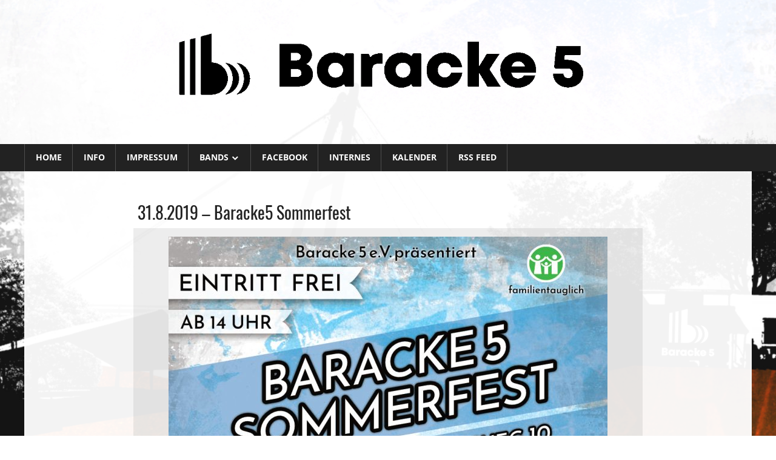

--- FILE ---
content_type: text/html; charset=UTF-8
request_url: https://www.baracke5.de/2019/04/14/31-8-2019-baracke5-sommerfest/
body_size: 27933
content:
<!DOCTYPE html>
<html lang="de">

<head>
<meta charset="UTF-8">
<meta name="viewport" content="width=device-width, initial-scale=1">
<link rel="profile" href="http://gmpg.org/xfn/11">
<link rel="pingback" href="https://www.baracke5.de/xmlrpc.php">

<title>31.8.2019 &#8211; Baracke5 Sommerfest</title>
<meta name='robots' content='max-image-preview:large' />
	<style>img:is([sizes="auto" i], [sizes^="auto," i]) { contain-intrinsic-size: 3000px 1500px }</style>
	<link rel="alternate" type="application/rss+xml" title=" &raquo; Feed" href="https://www.baracke5.de/feed/" />
<link rel="alternate" type="application/rss+xml" title=" &raquo; Kommentar-Feed" href="https://www.baracke5.de/comments/feed/" />
<link rel="alternate" type="application/rss+xml" title=" &raquo; 31.8.2019 &#8211; Baracke5 Sommerfest-Kommentar-Feed" href="https://www.baracke5.de/2019/04/14/31-8-2019-baracke5-sommerfest/feed/" />
<script type="text/javascript">
/* <![CDATA[ */
window._wpemojiSettings = {"baseUrl":"https:\/\/s.w.org\/images\/core\/emoji\/16.0.1\/72x72\/","ext":".png","svgUrl":"https:\/\/s.w.org\/images\/core\/emoji\/16.0.1\/svg\/","svgExt":".svg","source":{"concatemoji":"https:\/\/www.baracke5.de\/wp-includes\/js\/wp-emoji-release.min.js?ver=6.8.3"}};
/*! This file is auto-generated */
!function(s,n){var o,i,e;function c(e){try{var t={supportTests:e,timestamp:(new Date).valueOf()};sessionStorage.setItem(o,JSON.stringify(t))}catch(e){}}function p(e,t,n){e.clearRect(0,0,e.canvas.width,e.canvas.height),e.fillText(t,0,0);var t=new Uint32Array(e.getImageData(0,0,e.canvas.width,e.canvas.height).data),a=(e.clearRect(0,0,e.canvas.width,e.canvas.height),e.fillText(n,0,0),new Uint32Array(e.getImageData(0,0,e.canvas.width,e.canvas.height).data));return t.every(function(e,t){return e===a[t]})}function u(e,t){e.clearRect(0,0,e.canvas.width,e.canvas.height),e.fillText(t,0,0);for(var n=e.getImageData(16,16,1,1),a=0;a<n.data.length;a++)if(0!==n.data[a])return!1;return!0}function f(e,t,n,a){switch(t){case"flag":return n(e,"\ud83c\udff3\ufe0f\u200d\u26a7\ufe0f","\ud83c\udff3\ufe0f\u200b\u26a7\ufe0f")?!1:!n(e,"\ud83c\udde8\ud83c\uddf6","\ud83c\udde8\u200b\ud83c\uddf6")&&!n(e,"\ud83c\udff4\udb40\udc67\udb40\udc62\udb40\udc65\udb40\udc6e\udb40\udc67\udb40\udc7f","\ud83c\udff4\u200b\udb40\udc67\u200b\udb40\udc62\u200b\udb40\udc65\u200b\udb40\udc6e\u200b\udb40\udc67\u200b\udb40\udc7f");case"emoji":return!a(e,"\ud83e\udedf")}return!1}function g(e,t,n,a){var r="undefined"!=typeof WorkerGlobalScope&&self instanceof WorkerGlobalScope?new OffscreenCanvas(300,150):s.createElement("canvas"),o=r.getContext("2d",{willReadFrequently:!0}),i=(o.textBaseline="top",o.font="600 32px Arial",{});return e.forEach(function(e){i[e]=t(o,e,n,a)}),i}function t(e){var t=s.createElement("script");t.src=e,t.defer=!0,s.head.appendChild(t)}"undefined"!=typeof Promise&&(o="wpEmojiSettingsSupports",i=["flag","emoji"],n.supports={everything:!0,everythingExceptFlag:!0},e=new Promise(function(e){s.addEventListener("DOMContentLoaded",e,{once:!0})}),new Promise(function(t){var n=function(){try{var e=JSON.parse(sessionStorage.getItem(o));if("object"==typeof e&&"number"==typeof e.timestamp&&(new Date).valueOf()<e.timestamp+604800&&"object"==typeof e.supportTests)return e.supportTests}catch(e){}return null}();if(!n){if("undefined"!=typeof Worker&&"undefined"!=typeof OffscreenCanvas&&"undefined"!=typeof URL&&URL.createObjectURL&&"undefined"!=typeof Blob)try{var e="postMessage("+g.toString()+"("+[JSON.stringify(i),f.toString(),p.toString(),u.toString()].join(",")+"));",a=new Blob([e],{type:"text/javascript"}),r=new Worker(URL.createObjectURL(a),{name:"wpTestEmojiSupports"});return void(r.onmessage=function(e){c(n=e.data),r.terminate(),t(n)})}catch(e){}c(n=g(i,f,p,u))}t(n)}).then(function(e){for(var t in e)n.supports[t]=e[t],n.supports.everything=n.supports.everything&&n.supports[t],"flag"!==t&&(n.supports.everythingExceptFlag=n.supports.everythingExceptFlag&&n.supports[t]);n.supports.everythingExceptFlag=n.supports.everythingExceptFlag&&!n.supports.flag,n.DOMReady=!1,n.readyCallback=function(){n.DOMReady=!0}}).then(function(){return e}).then(function(){var e;n.supports.everything||(n.readyCallback(),(e=n.source||{}).concatemoji?t(e.concatemoji):e.wpemoji&&e.twemoji&&(t(e.twemoji),t(e.wpemoji)))}))}((window,document),window._wpemojiSettings);
/* ]]> */
</script>
<link rel='stylesheet' id='worldstar-custom-fonts-css' href='https://www.baracke5.de/wp-content/themes/worldstar/assets/css/custom-fonts.css?ver=20180413' type='text/css' media='all' />
<style id='wp-emoji-styles-inline-css' type='text/css'>

	img.wp-smiley, img.emoji {
		display: inline !important;
		border: none !important;
		box-shadow: none !important;
		height: 1em !important;
		width: 1em !important;
		margin: 0 0.07em !important;
		vertical-align: -0.1em !important;
		background: none !important;
		padding: 0 !important;
	}
</style>
<link rel='stylesheet' id='wp-block-library-css' href='https://www.baracke5.de/wp-includes/css/dist/block-library/style.min.css?ver=6.8.3' type='text/css' media='all' />
<style id='classic-theme-styles-inline-css' type='text/css'>
/*! This file is auto-generated */
.wp-block-button__link{color:#fff;background-color:#32373c;border-radius:9999px;box-shadow:none;text-decoration:none;padding:calc(.667em + 2px) calc(1.333em + 2px);font-size:1.125em}.wp-block-file__button{background:#32373c;color:#fff;text-decoration:none}
</style>
<style id='global-styles-inline-css' type='text/css'>
:root{--wp--preset--aspect-ratio--square: 1;--wp--preset--aspect-ratio--4-3: 4/3;--wp--preset--aspect-ratio--3-4: 3/4;--wp--preset--aspect-ratio--3-2: 3/2;--wp--preset--aspect-ratio--2-3: 2/3;--wp--preset--aspect-ratio--16-9: 16/9;--wp--preset--aspect-ratio--9-16: 9/16;--wp--preset--color--black: #222222;--wp--preset--color--cyan-bluish-gray: #abb8c3;--wp--preset--color--white: #ffffff;--wp--preset--color--pale-pink: #f78da7;--wp--preset--color--vivid-red: #cf2e2e;--wp--preset--color--luminous-vivid-orange: #ff6900;--wp--preset--color--luminous-vivid-amber: #fcb900;--wp--preset--color--light-green-cyan: #7bdcb5;--wp--preset--color--vivid-green-cyan: #00d084;--wp--preset--color--pale-cyan-blue: #8ed1fc;--wp--preset--color--vivid-cyan-blue: #0693e3;--wp--preset--color--vivid-purple: #9b51e0;--wp--preset--color--primary: #33bbdd;--wp--preset--color--light-gray: #f0f0f0;--wp--preset--color--dark-gray: #777777;--wp--preset--gradient--vivid-cyan-blue-to-vivid-purple: linear-gradient(135deg,rgba(6,147,227,1) 0%,rgb(155,81,224) 100%);--wp--preset--gradient--light-green-cyan-to-vivid-green-cyan: linear-gradient(135deg,rgb(122,220,180) 0%,rgb(0,208,130) 100%);--wp--preset--gradient--luminous-vivid-amber-to-luminous-vivid-orange: linear-gradient(135deg,rgba(252,185,0,1) 0%,rgba(255,105,0,1) 100%);--wp--preset--gradient--luminous-vivid-orange-to-vivid-red: linear-gradient(135deg,rgba(255,105,0,1) 0%,rgb(207,46,46) 100%);--wp--preset--gradient--very-light-gray-to-cyan-bluish-gray: linear-gradient(135deg,rgb(238,238,238) 0%,rgb(169,184,195) 100%);--wp--preset--gradient--cool-to-warm-spectrum: linear-gradient(135deg,rgb(74,234,220) 0%,rgb(151,120,209) 20%,rgb(207,42,186) 40%,rgb(238,44,130) 60%,rgb(251,105,98) 80%,rgb(254,248,76) 100%);--wp--preset--gradient--blush-light-purple: linear-gradient(135deg,rgb(255,206,236) 0%,rgb(152,150,240) 100%);--wp--preset--gradient--blush-bordeaux: linear-gradient(135deg,rgb(254,205,165) 0%,rgb(254,45,45) 50%,rgb(107,0,62) 100%);--wp--preset--gradient--luminous-dusk: linear-gradient(135deg,rgb(255,203,112) 0%,rgb(199,81,192) 50%,rgb(65,88,208) 100%);--wp--preset--gradient--pale-ocean: linear-gradient(135deg,rgb(255,245,203) 0%,rgb(182,227,212) 50%,rgb(51,167,181) 100%);--wp--preset--gradient--electric-grass: linear-gradient(135deg,rgb(202,248,128) 0%,rgb(113,206,126) 100%);--wp--preset--gradient--midnight: linear-gradient(135deg,rgb(2,3,129) 0%,rgb(40,116,252) 100%);--wp--preset--font-size--small: 13px;--wp--preset--font-size--medium: 20px;--wp--preset--font-size--large: 36px;--wp--preset--font-size--x-large: 42px;--wp--preset--spacing--20: 0.44rem;--wp--preset--spacing--30: 0.67rem;--wp--preset--spacing--40: 1rem;--wp--preset--spacing--50: 1.5rem;--wp--preset--spacing--60: 2.25rem;--wp--preset--spacing--70: 3.38rem;--wp--preset--spacing--80: 5.06rem;--wp--preset--shadow--natural: 6px 6px 9px rgba(0, 0, 0, 0.2);--wp--preset--shadow--deep: 12px 12px 50px rgba(0, 0, 0, 0.4);--wp--preset--shadow--sharp: 6px 6px 0px rgba(0, 0, 0, 0.2);--wp--preset--shadow--outlined: 6px 6px 0px -3px rgba(255, 255, 255, 1), 6px 6px rgba(0, 0, 0, 1);--wp--preset--shadow--crisp: 6px 6px 0px rgba(0, 0, 0, 1);}:where(.is-layout-flex){gap: 0.5em;}:where(.is-layout-grid){gap: 0.5em;}body .is-layout-flex{display: flex;}.is-layout-flex{flex-wrap: wrap;align-items: center;}.is-layout-flex > :is(*, div){margin: 0;}body .is-layout-grid{display: grid;}.is-layout-grid > :is(*, div){margin: 0;}:where(.wp-block-columns.is-layout-flex){gap: 2em;}:where(.wp-block-columns.is-layout-grid){gap: 2em;}:where(.wp-block-post-template.is-layout-flex){gap: 1.25em;}:where(.wp-block-post-template.is-layout-grid){gap: 1.25em;}.has-black-color{color: var(--wp--preset--color--black) !important;}.has-cyan-bluish-gray-color{color: var(--wp--preset--color--cyan-bluish-gray) !important;}.has-white-color{color: var(--wp--preset--color--white) !important;}.has-pale-pink-color{color: var(--wp--preset--color--pale-pink) !important;}.has-vivid-red-color{color: var(--wp--preset--color--vivid-red) !important;}.has-luminous-vivid-orange-color{color: var(--wp--preset--color--luminous-vivid-orange) !important;}.has-luminous-vivid-amber-color{color: var(--wp--preset--color--luminous-vivid-amber) !important;}.has-light-green-cyan-color{color: var(--wp--preset--color--light-green-cyan) !important;}.has-vivid-green-cyan-color{color: var(--wp--preset--color--vivid-green-cyan) !important;}.has-pale-cyan-blue-color{color: var(--wp--preset--color--pale-cyan-blue) !important;}.has-vivid-cyan-blue-color{color: var(--wp--preset--color--vivid-cyan-blue) !important;}.has-vivid-purple-color{color: var(--wp--preset--color--vivid-purple) !important;}.has-black-background-color{background-color: var(--wp--preset--color--black) !important;}.has-cyan-bluish-gray-background-color{background-color: var(--wp--preset--color--cyan-bluish-gray) !important;}.has-white-background-color{background-color: var(--wp--preset--color--white) !important;}.has-pale-pink-background-color{background-color: var(--wp--preset--color--pale-pink) !important;}.has-vivid-red-background-color{background-color: var(--wp--preset--color--vivid-red) !important;}.has-luminous-vivid-orange-background-color{background-color: var(--wp--preset--color--luminous-vivid-orange) !important;}.has-luminous-vivid-amber-background-color{background-color: var(--wp--preset--color--luminous-vivid-amber) !important;}.has-light-green-cyan-background-color{background-color: var(--wp--preset--color--light-green-cyan) !important;}.has-vivid-green-cyan-background-color{background-color: var(--wp--preset--color--vivid-green-cyan) !important;}.has-pale-cyan-blue-background-color{background-color: var(--wp--preset--color--pale-cyan-blue) !important;}.has-vivid-cyan-blue-background-color{background-color: var(--wp--preset--color--vivid-cyan-blue) !important;}.has-vivid-purple-background-color{background-color: var(--wp--preset--color--vivid-purple) !important;}.has-black-border-color{border-color: var(--wp--preset--color--black) !important;}.has-cyan-bluish-gray-border-color{border-color: var(--wp--preset--color--cyan-bluish-gray) !important;}.has-white-border-color{border-color: var(--wp--preset--color--white) !important;}.has-pale-pink-border-color{border-color: var(--wp--preset--color--pale-pink) !important;}.has-vivid-red-border-color{border-color: var(--wp--preset--color--vivid-red) !important;}.has-luminous-vivid-orange-border-color{border-color: var(--wp--preset--color--luminous-vivid-orange) !important;}.has-luminous-vivid-amber-border-color{border-color: var(--wp--preset--color--luminous-vivid-amber) !important;}.has-light-green-cyan-border-color{border-color: var(--wp--preset--color--light-green-cyan) !important;}.has-vivid-green-cyan-border-color{border-color: var(--wp--preset--color--vivid-green-cyan) !important;}.has-pale-cyan-blue-border-color{border-color: var(--wp--preset--color--pale-cyan-blue) !important;}.has-vivid-cyan-blue-border-color{border-color: var(--wp--preset--color--vivid-cyan-blue) !important;}.has-vivid-purple-border-color{border-color: var(--wp--preset--color--vivid-purple) !important;}.has-vivid-cyan-blue-to-vivid-purple-gradient-background{background: var(--wp--preset--gradient--vivid-cyan-blue-to-vivid-purple) !important;}.has-light-green-cyan-to-vivid-green-cyan-gradient-background{background: var(--wp--preset--gradient--light-green-cyan-to-vivid-green-cyan) !important;}.has-luminous-vivid-amber-to-luminous-vivid-orange-gradient-background{background: var(--wp--preset--gradient--luminous-vivid-amber-to-luminous-vivid-orange) !important;}.has-luminous-vivid-orange-to-vivid-red-gradient-background{background: var(--wp--preset--gradient--luminous-vivid-orange-to-vivid-red) !important;}.has-very-light-gray-to-cyan-bluish-gray-gradient-background{background: var(--wp--preset--gradient--very-light-gray-to-cyan-bluish-gray) !important;}.has-cool-to-warm-spectrum-gradient-background{background: var(--wp--preset--gradient--cool-to-warm-spectrum) !important;}.has-blush-light-purple-gradient-background{background: var(--wp--preset--gradient--blush-light-purple) !important;}.has-blush-bordeaux-gradient-background{background: var(--wp--preset--gradient--blush-bordeaux) !important;}.has-luminous-dusk-gradient-background{background: var(--wp--preset--gradient--luminous-dusk) !important;}.has-pale-ocean-gradient-background{background: var(--wp--preset--gradient--pale-ocean) !important;}.has-electric-grass-gradient-background{background: var(--wp--preset--gradient--electric-grass) !important;}.has-midnight-gradient-background{background: var(--wp--preset--gradient--midnight) !important;}.has-small-font-size{font-size: var(--wp--preset--font-size--small) !important;}.has-medium-font-size{font-size: var(--wp--preset--font-size--medium) !important;}.has-large-font-size{font-size: var(--wp--preset--font-size--large) !important;}.has-x-large-font-size{font-size: var(--wp--preset--font-size--x-large) !important;}
:where(.wp-block-post-template.is-layout-flex){gap: 1.25em;}:where(.wp-block-post-template.is-layout-grid){gap: 1.25em;}
:where(.wp-block-columns.is-layout-flex){gap: 2em;}:where(.wp-block-columns.is-layout-grid){gap: 2em;}
:root :where(.wp-block-pullquote){font-size: 1.5em;line-height: 1.6;}
</style>
<link rel='stylesheet' id='worldstar-stylesheet-css' href='https://www.baracke5.de/wp-content/themes/worldstar/style.css?ver=1.6.8' type='text/css' media='all' />
<style id='worldstar-stylesheet-inline-css' type='text/css'>
.site-description, .type-post .entry-categories { position: absolute; clip: rect(1px, 1px, 1px, 1px); width: 1px; height: 1px; overflow: hidden; }
</style>
<link rel='stylesheet' id='genericons-css' href='https://www.baracke5.de/wp-content/themes/worldstar/assets/genericons/genericons.css?ver=3.4.1' type='text/css' media='all' />
<link rel='stylesheet' id='themezee-related-posts-css' href='https://www.baracke5.de/wp-content/themes/worldstar/assets/css/themezee-related-posts.css?ver=20160421' type='text/css' media='all' />
<!--[if lt IE 9]>
<script type="text/javascript" src="https://www.baracke5.de/wp-content/themes/worldstar/assets/js/html5shiv.min.js?ver=3.7.3" id="html5shiv-js"></script>
<![endif]-->
<script type="text/javascript" src="https://www.baracke5.de/wp-includes/js/jquery/jquery.min.js?ver=3.7.1" id="jquery-core-js"></script>
<script type="text/javascript" src="https://www.baracke5.de/wp-includes/js/jquery/jquery-migrate.min.js?ver=3.4.1" id="jquery-migrate-js"></script>
<script type="text/javascript" id="worldstar-jquery-navigation-js-extra">
/* <![CDATA[ */
var worldstar_menu_title = {"text":"Men\u00fc"};
/* ]]> */
</script>
<script type="text/javascript" src="https://www.baracke5.de/wp-content/themes/worldstar/assets/js/navigation.js?ver=20210324" id="worldstar-jquery-navigation-js"></script>
<link rel="https://api.w.org/" href="https://www.baracke5.de/wp-json/" /><link rel="alternate" title="JSON" type="application/json" href="https://www.baracke5.de/wp-json/wp/v2/posts/1391" /><link rel="EditURI" type="application/rsd+xml" title="RSD" href="https://www.baracke5.de/xmlrpc.php?rsd" />
<meta name="generator" content="WordPress 6.8.3" />
<link rel="canonical" href="https://www.baracke5.de/2019/04/14/31-8-2019-baracke5-sommerfest/" />
<link rel='shortlink' href='https://www.baracke5.de/?p=1391' />
<link rel="alternate" title="oEmbed (JSON)" type="application/json+oembed" href="https://www.baracke5.de/wp-json/oembed/1.0/embed?url=https%3A%2F%2Fwww.baracke5.de%2F2019%2F04%2F14%2F31-8-2019-baracke5-sommerfest%2F" />
<link rel="alternate" title="oEmbed (XML)" type="text/xml+oembed" href="https://www.baracke5.de/wp-json/oembed/1.0/embed?url=https%3A%2F%2Fwww.baracke5.de%2F2019%2F04%2F14%2F31-8-2019-baracke5-sommerfest%2F&#038;format=xml" />
<!-- All in one Favicon 4.8 --><link rel="icon" href="https://www.baracke5.de/wp-content/uploads/2025/09/B5-logo-final-final-favicon.png" type="image/png"/>
<style type="text/css" id="custom-background-css">
body.custom-background { background-color: #ffffff; background-image: url("https://www.baracke5.de/wp-content/uploads/2025/09/b5background_2025.jpg"); background-position: center center; background-size: cover; background-repeat: no-repeat; background-attachment: fixed; }
</style>
	<link rel="icon" href="https://www.baracke5.de/wp-content/uploads/2025/07/cropped-B5-logo-final-final-favicon-1-32x32.png" sizes="32x32" />
<link rel="icon" href="https://www.baracke5.de/wp-content/uploads/2025/07/cropped-B5-logo-final-final-favicon-1-192x192.png" sizes="192x192" />
<link rel="apple-touch-icon" href="https://www.baracke5.de/wp-content/uploads/2025/07/cropped-B5-logo-final-final-favicon-1-180x180.png" />
<meta name="msapplication-TileImage" content="https://www.baracke5.de/wp-content/uploads/2025/07/cropped-B5-logo-final-final-favicon-1-270x270.png" />
		<style type="text/css" id="wp-custom-css">
			/*
Hier kannst du dein eigenes CSS einfügen.

Klicke auf das Hilfe-Symbol oben, um mehr zu lernen.
*/

.site-title {
	font-size: 3.5em;
}

.site-content {
	background-color: rgba(255, 255, 255, 0.95);
}

.site-header{
	background-color: rgba(255, 255, 255, 0.85);
}

.entry-header {
	/*text-align: center;*/
	padding: 7px;
}

.entry-meta {
	display: none;
}

.entry-content {
	background: rgba(0,0,0,0.07);
	padding: 14px;
}

.header-image img {
	max-width: 1200px;
}

.page-title {
	font-size: 3.5em;
}

.wp-block-image {
	max-width: 90%;
	margin-left: auto;
	margin-right: auto;
}		</style>
		</head>

<body class="wp-singular post-template-default single single-post postid-1391 single-format-standard custom-background wp-custom-logo wp-embed-responsive wp-theme-worldstar no-sidebar">

	<div id="page" class="hfeed site">

		<a class="skip-link screen-reader-text" href="#content">Zum Inhalt springen</a>

		
		<header id="masthead" class="site-header clearfix" role="banner">

			<div class="header-main container clearfix">

				<div id="logo" class="site-branding clearfix">

					<a href="https://www.baracke5.de/" class="custom-logo-link" rel="home"><img width="2000" height="245" src="https://www.baracke5.de/wp-content/uploads/2025/07/B5-logo-final-final-horizontal-website-banner.png" class="custom-logo" alt="" decoding="async" fetchpriority="high" srcset="https://www.baracke5.de/wp-content/uploads/2025/07/B5-logo-final-final-horizontal-website-banner.png 2000w, https://www.baracke5.de/wp-content/uploads/2025/07/B5-logo-final-final-horizontal-website-banner-300x37.png 300w, https://www.baracke5.de/wp-content/uploads/2025/07/B5-logo-final-final-horizontal-website-banner-1024x125.png 1024w, https://www.baracke5.de/wp-content/uploads/2025/07/B5-logo-final-final-horizontal-website-banner-768x94.png 768w, https://www.baracke5.de/wp-content/uploads/2025/07/B5-logo-final-final-horizontal-website-banner-1536x188.png 1536w" sizes="(max-width: 2000px) 100vw, 2000px" /></a>					
			<p class="site-title"><a href="https://www.baracke5.de/" rel="home"></a></p>

							
				</div><!-- .site-branding -->

				<div class="header-widgets clearfix">

					
				</div><!-- .header-widgets -->


			</div><!-- .header-main -->

			<div id="main-navigation-wrap" class="primary-navigation-wrap">

				<nav id="main-navigation" class="primary-navigation navigation container clearfix" role="navigation">
					<ul id="menu-oberes-menue" class="main-navigation-menu"><li id="menu-item-123" class="menu-item menu-item-type-custom menu-item-object-custom menu-item-home menu-item-123"><a href="http://www.baracke5.de">Home</a></li>
<li id="menu-item-1671" class="menu-item menu-item-type-post_type menu-item-object-page menu-item-1671"><a href="https://www.baracke5.de/info/">Info</a></li>
<li id="menu-item-179" class="menu-item menu-item-type-post_type menu-item-object-page menu-item-179"><a href="https://www.baracke5.de/impressum/">Impressum</a></li>
<li id="menu-item-85" class="menu-item menu-item-type-post_type menu-item-object-page menu-item-has-children menu-item-85"><a href="https://www.baracke5.de/bands/">Bands</a>
<ul class="sub-menu">
	<li id="menu-item-315" class="menu-item menu-item-type-post_type menu-item-object-page menu-item-315"><a href="https://www.baracke5.de/bands/baracketenband/">Baracketenband</a></li>
	<li id="menu-item-261" class="menu-item menu-item-type-post_type menu-item-object-page menu-item-261"><a href="https://www.baracke5.de/bands/below-a-silent-sky/">Below A Silent Sky</a></li>
	<li id="menu-item-301" class="menu-item menu-item-type-post_type menu-item-object-page menu-item-301"><a href="https://www.baracke5.de/bands/cudar/">CUDAR</a></li>
	<li id="menu-item-263" class="menu-item menu-item-type-post_type menu-item-object-page menu-item-263"><a href="https://www.baracke5.de/bands/orsted/">Ørsted</a></li>
	<li id="menu-item-87" class="menu-item menu-item-type-post_type menu-item-object-page menu-item-87"><a href="https://www.baracke5.de/bands/sojus3000/">SOJUS3000</a></li>
</ul>
</li>
<li id="menu-item-131" class="menu-item menu-item-type-custom menu-item-object-custom menu-item-131"><a target="_blank" href="https://www.facebook.com/Baracke5/">Facebook</a></li>
<li id="menu-item-419" class="menu-item menu-item-type-post_type menu-item-object-page menu-item-419"><a href="https://www.baracke5.de/internes/">Internes</a></li>
<li id="menu-item-663" class="menu-item menu-item-type-post_type menu-item-object-page menu-item-663"><a href="https://www.baracke5.de/google-kalender/">Kalender</a></li>
<li id="menu-item-2481" class="menu-item menu-item-type-post_type menu-item-object-page menu-item-2481"><a href="https://www.baracke5.de/rss-feed/">RSS Feed</a></li>
</ul>				</nav><!-- #main-navigation -->

			</div>

		</header><!-- #masthead -->

		
		
		<div id="content" class="site-content container clearfix">

	<section id="primary" class="content-area">
		<main id="main" class="site-main" role="main">
				
		
<article id="post-1391" class="post-1391 post type-post status-publish format-standard hentry category-allgemein">

	<div class="post-image">

		
		
		<div class="entry-categories clearfix">

			<span class="meta-category">
				<a href="https://www.baracke5.de/category/allgemein/" rel="category tag">Allgemein</a>			</span>

		</div><!-- .entry-categories -->

		
	</div>

	<header class="entry-header">

		<h1 class="entry-title">31.8.2019 &#8211; Baracke5 Sommerfest</h1>
		<div class="entry-meta"><span class="meta-date"><a href="https://www.baracke5.de/2019/04/14/31-8-2019-baracke5-sommerfest/" title="13:23" rel="bookmark"><time class="entry-date published updated" datetime="2019-04-14T13:23:00+02:00">14. April 2019</time></a></span><span class="meta-author"> <span class="author vcard"><a class="url fn n" href="https://www.baracke5.de/author/b5admin/" title="Alle Beiträge von B5Admin anzeigen" rel="author">B5Admin</a></span></span></div>
	</header><!-- .entry-header -->

	<div class="entry-content clearfix">

		
<div class="wp-block-image"><figure class="aligncenter"><img decoding="async" width="724" height="1024" src="https://www.baracke5.de/wp-content/uploads/2019/08/Plakat_2019_grün_7-724x1024.jpg" alt="" class="wp-image-1517" srcset="https://www.baracke5.de/wp-content/uploads/2019/08/Plakat_2019_grün_7-724x1024.jpg 724w, https://www.baracke5.de/wp-content/uploads/2019/08/Plakat_2019_grün_7-212x300.jpg 212w, https://www.baracke5.de/wp-content/uploads/2019/08/Plakat_2019_grün_7-768x1086.jpg 768w, https://www.baracke5.de/wp-content/uploads/2019/08/Plakat_2019_grün_7.jpg 1000w" sizes="(max-width: 724px) 100vw, 724px" /></figure></div>


<p>Das Baracke 5 e.V. Sommerfest 2019!<br /><br />Wir werden euch auch dieses Jahr wieder ein buntes Programm aus Spiel, Spaß, Verköstigung und natürlich Musik zusammen stellen, bei dem jeder, ob groß oder klein, auf seine Kosten kommt!<br /><br /><strong>Nachmittags ab 14 Uhr</strong><br /><br />Kinderfest mit einer Puppenspiel-Vorführung, Hüpfburg, Bastelstraße, Wikingerschach, Siebdruck (auf selbst mitgebrachte Sachen), Stockbrot, Slackline und mehr.<br /><br />Musik von und mit: <br />14:00 &#8211; 14:30 Haya Papaya <br />14:45 &#8211; 15:15 Speed Of Light<br />15:45 &#8211; 16:30 7@1blow<br />16:45 &#8211; 17:30 Andrè Zühlsdorff am Klavier<br />17:45 &#8211; 18:30 The Three Jolly Butchers <br /><br />Für Verköstigung mit Kaffee und Kuchen, Bierwagen und diversen Futterständen ist gesorgt.<br /><br /><strong>Abends ab 20 Uhr</strong><br /><br /><a href="https://www.facebook.com/jeff.erfurt/" target="_blank" rel="noopener noreferrer">JEFF &#8211; Heavy Rock Band</a> [Heavy Rock // Erfurt]<br /><a href="https://www.facebook.com/B6BBO/" target="_blank" rel="noopener noreferrer">B6BBO</a> [Discopolka // Berlin]</p>
<p>Eintritt frei</p>
		
	</div><!-- .entry-content -->

	<footer class="entry-footer">

				
	<nav class="navigation post-navigation" aria-label="Beiträge">
		<h2 class="screen-reader-text">Beitragsnavigation</h2>
		<div class="nav-links"><div class="nav-previous"><a href="https://www.baracke5.de/2019/08/15/22-08-2019-iswi-e-v-praesentiert-den-interkulturellen-abend/" rel="prev"><span class="screen-reader-text">Vorheriger Beitrag:</span>22.08.2019 &#8211; ISWI e.V. präsentiert den Interkulturellen Abend</a></div><div class="nav-next"><a href="https://www.baracke5.de/2019/01/21/20-9-2019-lustfinger/" rel="next"><span class="screen-reader-text">Nächster Beitrag:</span>20.9.2019 &#8211; Lustfinger + Däsdraction K</a></div></div>
	</nav>
	</footer><!-- .entry-footer -->

</article>

<div id="comments" class="comments-area">

	
	
	
	
</div><!-- #comments -->
		
		</main><!-- #main -->
	</section><!-- #primary -->
	
		

	</div><!-- #content -->

	
	<div id="footer" class="footer-wrap">

		<footer id="colophon" class="site-footer container clearfix" role="contentinfo">

			
			<div id="footer-text" class="site-info">
				
	<span class="credit-link">
		WordPress Theme: WorldStar by ThemeZee.	</span>

				</div><!-- .site-info -->

		</footer><!-- #colophon -->

	</div>

</div><!-- #page -->

<script type="speculationrules">
{"prefetch":[{"source":"document","where":{"and":[{"href_matches":"\/*"},{"not":{"href_matches":["\/wp-*.php","\/wp-admin\/*","\/wp-content\/uploads\/*","\/wp-content\/*","\/wp-content\/plugins\/*","\/wp-content\/themes\/worldstar\/*","\/*\\?(.+)"]}},{"not":{"selector_matches":"a[rel~=\"nofollow\"]"}},{"not":{"selector_matches":".no-prefetch, .no-prefetch a"}}]},"eagerness":"conservative"}]}
</script>

</body>
</html>
